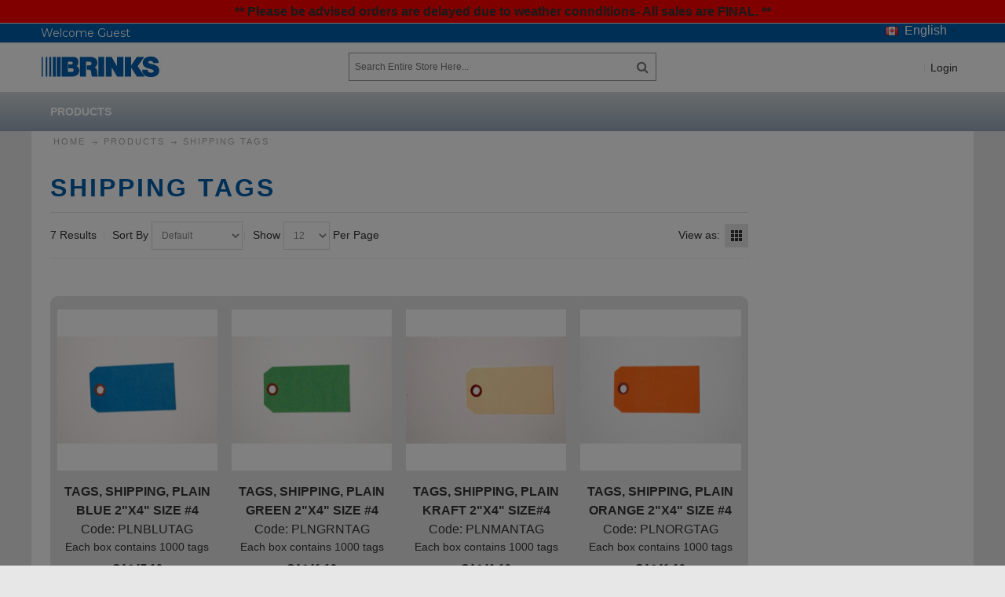

--- FILE ---
content_type: text/html; charset=UTF-8
request_url: https://store.brinks.ca/en/products/shipping-tags/
body_size: 15631
content:
<!DOCTYPE html>
<html style="" 
  lang="en" class="page-type-magento_layout" data-baseurl="https://store.brinks.ca/en/" data-theme-configurable="false" data-theme-design="commercebuild-purple">
<head>
    <meta http-equiv="Content-Type" content="text/html; charset=utf-8" />
        <title>Shipping Tags </title>
    <meta name="viewport" content="width=screen-width, initial-scale=1, maximum-scale=1" />
    <meta name="description" content="" />
    <meta name="keywords" content="" />
        <link rel="canonical" href="https://store.brinks.ca/en/products/shipping-tags/">
        <link rel="dns-prefetch" href="https://store.brinks.ca" />
    <link rel="dns-prefetch" href="//www.google-analytics.com" />
    <link rel="dns-prefetch" href="//themes.googleusercontent.com" />
    <link rel="dns-prefetch" href="//ajax.googleapis.com" />

    <link href="https://cdn.mysagestore.com/7d7a20586a3d1566674a3d3d6365675b/contents/global/favicon_%281%29.ico" rel="shortcut icon" type="image/x-icon" />
<link href="https://cdn.mysagestore.com/7d7a20586a3d1566674a3d3d6365675b/contents/global/favicon_%281%29.ico" rel="icon" type="image/x-icon" />


        <meta name="robots" content="INDEX,FOLLOW" />
    <meta property="og:title" content="Shipping Tags " />
    <meta property="og:url" content="https://store.brinks.ca/en/products/shipping-tags" />
    <meta property="og:type" content="website"/>
        <meta property="og:description" content="..." />
        
    <script type="text/javascript">
        var onepageEvents = {};
        var theme = "magento";
        var base_url = "https:\/\/store.brinks.ca\/",
        doller = "CA&#36;",
        mouse_over_image_zoom = 0,
        split_product = 0,
        auto_complete_city = false,
        auto_complete_metro = false,
        metro_zone_field = "0",
        metro_zone_value = "0",
        infortisTheme = { responsive: true, maxBreak: 1280 },
        optionalZipCountries = ["HK","IE","MO","PA"];
        FRACTIONAL_QUANTITY = '0';
        var XMSiteSettings = {
            'currency': 'CAD',
            'FbqEnabled': false,
            'AjaxPreloaderEnabled': false        };
            </script>

        <script type="text/javascript">
        //BoF GOOGLE ANALYTICS
        (function(i,s,o,g,r,a,m){i['GoogleAnalyticsObject']=r;i[r]=i[r]||function(){
        (i[r].q=i[r].q||[]).push(arguments)},i[r].l=1*new Date();a=s.createElement(o),
        m=s.getElementsByTagName(o)[0];a.async=1;a.src=g;m.parentNode.insertBefore(a,m)
        })(window,document,'script','//www.google-analytics.com/analytics.js','ga');

        ga('create', "", 'auto', {'allowLinker': true});
	    ga('require', 'ec');
		ga('require', 'linker');
		ga('linker:autoLink', ["https:\/\/store.brinks.ca\/"]);
		ga('set', 'forceSSL', true);
        //EoF Google Analytics

        
            </script>
        
            <!-- SOF: Bing Tracking -->
                <!-- EOF: Bing Tracking -->
        
    
    <link rel="stylesheet" type="text/css" href="//store.brinks.ca/dist/4.129.2-49d6a954-prod_us/skins/styles/inherit/main.bundle.optimize.css?4.129.2-49d6a954-prod_us"
         />
    <link rel="stylesheet" type="text/css" href="//store.brinks.ca/dist/4.129.2-49d6a954-prod_us/skins/styles/magento/commercebuild-purple.bundle.optimize.css?4.129.2-49d6a954-prod_us"
         />
    <link rel="stylesheet" type="text/css" href="//store.brinks.ca/dist/4.129.2-49d6a954-prod_us/scripts/legacy/requirejs/requirejs/bundles/ProductSearch/styles/Frontside/ProductSearchFrontside/search.css?4.129.2-49d6a954-prod_us"
         />

    <script
        type="text/javascript"
        src="//store.brinks.ca/assets/app/public/scripts/yarn/vendor/jquery/dist/jquery.min.js?4.129.2-49d6a954-prod_us"
            ></script>
    <p style="background-color:red;colorwhite; padding-top:3px; padding-bottom:3px;"><strong> ** Please be advised orders are delayed due to weather connditions- All sales are FINAL. **   </strong></p>

        
    <script>
        let baseThemeConfig = {"inherits":["magento"],"manifests":{"main":{"relative":{"css":["dist\/skins\/styles\/magento\/commercebuild-purple.bundle.optimize.css"],"js":[],"body_js":[]},"native":{"css":[],"body_js":["js\/script.js"]}},"simple":{"native":{"css":["style\/simple.css"]}}}}    </script>

    <style>/*temp fix for hover */.category-products-grid.hover-effect .item:hover { height:auto !important;}/* ==================== HEADER ==================== */.header-top-container { background-color:#005DAB;}nav.nav-container, ul#nav { background-color:#B6C0CA; background-image:linear-gradient(#D2D6D7, #97A9BD);}.nav-mobile .nav-item.level0>a:hover, .nav-regular .nav-item.level0:hover>a, .nav-regular .nav-item.level0:hover>a>span { background-color:#B6C0CA; color:#fff;}.dropdown-toggle *, .header span, .header span.cart-total { color:#005DAB;}.links>li>a,.links>li>a:hover { color:#333 !important; background-color:transparent;}.nav-regular li.level0>a>span { font-weight:bold; color:#fff;}.nav-item--home { display:none;}#mini-cart .hide-below-960 { display:block !important;}.mobnav-trigger, .mobnav-trigger.active, .mobnav-trigger:hover { background-color:transparent;}.mobnav-trigger > span { color:#fff;}#nav .nav-panel--dropdown a, #nav .nav-panel--dropdown a:hover { color:#005DAB; font-weight:bold;}.mobnav-trigger .trigger-icon .line { background-color:#fff;}.nav-item:not(.nav-item--parent) .opener { display:none;}.nav-mobile .nav-item--only-subcategories>.nav-panel--dropdown { background-color:rgba(255,255,255, 0.4) !important;}@media only screen and (max-width:767px) { .search-wrapper-centered .form-search { position:relative; width:80%; }}.nav-mobile .nav-item.level0>a:hover + .opener { color:#fff;}.nav-regular .nav-panel--dropdown, .nav-regular .caret { display:none !important;}#mini-cart .actions button.button span span { background-color:#BFD6EA !important; color:#333 !important; border:1px solid #333;}#mini-cart .actions button.button:hover span span { background-color:#005DAB !important; color:#fff !important; border:1px solid #005DAB;}#mini-cart .actions button.button > span { border:none;}.xm-grid-header > .container { max-width:none; width:100%; margin:0; padding:0;} /* ==================== CATEGORY PAGE ==================== *//* 215470305505256 */.category-products li.item { max-height:380px;}/* End 215470305505256 */ .category-products-grid .item, .products-list, .products-grid, .products-list .item { background-color:#e3e3e3; border-radius:10px;} .category-products-grid .item, .container1-wrapper, .container2-wrapper, .product-view .add-to-box, .product-view .product-type-data, .product-view .product-type-data .price-box, .products-list li.item { border:none;} h2.product-name > a, .price-box-bundle .full-product-price .price, .price-box .minimal-price .price, .price-box .regular-price .price, .item .price-box .price, .item .price-box .price span, .xm-owl-carousel .price-box .price, .xm-owl-carousel .price-box .price span { color:#333; font-weight:bold;} .actions.add-cart-wrapper button.button span span { border:1px solid #333;} .actions.add-cart-wrapper button.button:hover span span { border:1px solid #005DAB;} .toolbar { border-bottom:none;} .sidebar.in-sidebar, .sidebar.in-sidebar .block-title { font-weight:bold;} .block .block-title, .cart .crosssell h2, .cart .discount h2, .cart .shipping h2, .section-title, .accordion-style1 li a { border-color:#7F909E;} .accordion-style1 .opener, .accordion-style1 li a:hover { background-color:#91A0C2; color:#fff;} .products-subcat { background-color:#e3e3e3; border-radius:10px; padding:10px;} .products-subcat .module-sub-categories-title { width:100%; display:block; text-align:center; margin-top:10px;} .products-subcat .module-sub-categories > div { margin-left:0.25%; margin-right:0.25%; margin-bottom:1%; padding:0.75%; background-color:#005DAB; border-radius:10px;} .products-subcat .module-sub-categories a { color:#fff; font-weight:bold;} /* ==================== PRODUCT PAGE ==================== */ .xm-grid-product .button.btn-cart.add-cart-button span span, .product-type-data #stocklevel a.button span span { border:1px solid #333;} .product-type-data #stocklevel a.button span { background-color:#BFD6EA;} .product-type-data #stocklevel a.button:hover > span { border:1px solid #005DAB;} .product-type-data #stocklevel a.button:hover span { background-color:#005DAB !important;} /* ==================== GENERAL ==================== */ body { background-color:#E8E7E8;} body, .search-wrapper-centered .form-search .input-text, .custom-freeshipping-note a, .links>li>a, .nav-regular li.level0>a>span, #opc-login h3, #subscribe-form label, .accordion .heading, .block .block-title, .box-account .box-head h2, .caption .heading, .feature .heading, .footer .heading, .gen-tabs .tabs a, .main-font, .mobnav-trigger, .nav-mobile li.level0>a, .nav-mobile li.level1>a, .nav-mobile li.level2>a, .nav-regular .nav-submenu--mega>li>a, .nav-regular li.level0>a, .order-items .order-comments h2, .order-items h2.sub-title, .order-items h2.table-caption, .product-view .box-reviews dt .heading, .products-grid .product-name, .products-list .product-name, .section-title, h1, h2, h3, h3.product-name, h4, h5, .button, .button a, button, button a { font-family:Arial !important;} a, a:hover, .banner-h1 a, h1, h1.banner-h1 { color:#005DAB;} .product-view .btn-cart span, button.button span { background-color:#BFD6EA; color:#333;} button.button span span { border:1px solid #333;} button.button:hover span span { border:1px solid #005DAB;} .product-view .btn-cart:hover span, button.button:hover span { background-color:#005DAB !important;}.no-gutter .nested-container { width:100%; margin:0;} /* ==================== Header banner ==================== */.headermsg { text-align:center; color:#fff; font-size:14px; background-color:#fe0000; position:relative;} /* ==================== HOME PAGE ==================== */ .page-type-home, .page-type-home body { background-color:#005dab;} .page-type-home .main.container { background:transparent;} .page-type-home .public-home-content { background-image:url(https://cdn.mysagestore.com/7d7a20586a3d1566674a3d3d6365675b/contents/ckfinder/images/coinimage-blue11.png); background-position:center; background-repeat:no-repeat; color:#fff; font-weight:bold;} .page-type-home .public-home-content h1 { padding-left:60px; color:#fff; background-image:url(https://cdn.mysagestore.com/7d7a20586a3d1566674a3d3d6365675b/contents/ckfinder/images/cartlogo.png); background-repeat:no-repeat; font-size:54px; font-weight:bold; text-transform:none; letter-spacing:normal; background-position:left;} .page-type-home .public-home-buttons { background-color:#003D87; border:1px solid #fff; border-radius:5px; padding:40px 5px;} .page-type-home .public-home-buttons a.button { display:block; padding:4px 8px 3px 8px; background-color:#BDCCDD; border:1px solid #8592A6; color:#000; text-align:center; width:60%; margin:20px auto; font-weight:bold;} .popup-button { display:block; padding:4px 8px 3px 8px; background-color:#BDCCDD; border:1px solid #8592A6; color:#000; text-align:center; width:30%; margin:20px auto; font-weight:bold;} /* ==================== CHECKOUT ==================== */ .opc .active .step-title { background-color:#005DAB;} .opc .active .step-title h2 { color:#fff;} .opc .active .step-title:hover h2 { color:#333;} /* ==================== QUICKORDER ==================== */ .search-box .search-btn-quickorder .search_button { border:none;} .search-box .search-btn-quickorder .search-loading { border:none; background-color:transparent;} button.button.btn-inline.search-btn-quickorder:hover span { background-color:transparent !important;} .inline-search-results-quickorder .highlight { background-color:#005DAB;} /* ==================== FOOTER ==================== */.isPublic .footer-primary-bottom { height:0;} footer, .footer-top-container, .footer-primary-container { background-color:#E8E7E8;} html:not(.page-type-home) .footer-top-container { display:none;} html:not(.page-type-home) .footer-feature-column, html:not(.page-type-home) .public-footer-bottom { display:none;} .page-type-home .footer-top-container, .page-type-home .footer-top-container .footer-top { background-color:#002442;} .page-type-home .footer-top-container .feature .title { color:#fff; border-radius:5px 5px 0 0; text-align:center; border-color:#fff; border-style:solid; border-width:1px 1px 0 1px; padding:15px;} .page-type-home .footer-top-container .feature .title a { color:#fff;} .page-type-home .footer-top-container .feature img { border-radius:0 0 5px 5px; width:100%;} .page-type-home .footer-top-container .footer-products-link .title { background-color:#61A3D5;} .page-type-home .footer-top-container .footer-featured-items .title { background-color:#0077ba;} .page-type-home .footer-top-container .footer-special-offers .title { background-color:#ADAFB2;}.page-type-home .public-footer-bottom { background-color:#005dab; color:#fff;} html:not(.page-type-home) .footer-primary-container, html:not(.page-type-home) .footer-bottom { padding-top:0 !important;} .page-type-home .footer-primary-container, .page-type-home .footer-primary, .page-type-home .footer-primary.footer.container { background-color:#005dab;} .page-type-home .footer-primary p, .page-type-home .footer-primary a { color:#fff; font-size:11px; line-height:15px;} .page-type-home .footer-bottom-container { display:none;} .footer-bottom-container.section-container { background-color:transparent;} .footer-bottom-container.section-container .item.item-left { margin-right:0; margin-left:20px; float:right;} .footer-bottom-container.section-container p, .footer-bottom-container.section-container a { font-size:11px; color:#464646;} .footer-copyright { display:none;} .newpopup ul { list-style:disc inside; font-size:11pt;} /* ==================== ACCOUNT PAGE ==================== */ .my-account-consolidate-orders { display:none;} .my-account-back-orders { display:none;} .my-account-contact-us { display:none;} li.my-account-account_menu_consolidated_orders { display:none;} li.my-account-account_menu_back_orders { display:none } li.my-account-account_menu_pre_orders { display:none } li.my-account-account_menu_quotes { display:none } li.my-account-account_menu_purchase_orders { display:none } li.my-account-account_menu_credit_cards { display:none } li.my-account-account_menu_setting { display:none } li.my-account-account_menu_contact_us { display:none } /* ==================== CHECKOUT PAGE ==================== */ li#opc-login #one_page_checkout_type > h3 { text-indent:-9999px;} li#opc-login #one_page_checkout_type > h3::after { content:"Register to Checkout"; text-indent:0; display:block; float:left;} /*--CHANGE ALL LANG SWITCHER ICONS TO CAN FLAG--*/ span.label.dropdown-icon { background-image:url(/assets/images/flags/ca.png) !important;} .label.dropdown-icon.flag { background-image:url(/assets/images/flags/ca.png) !important;}/*========Always display product desc on category pages [215470305505256-Syed]=====*/.display-onhover { display:block !important; opacity:1 !important;}</style>
</head>
<body class="isPublic xm-cms-category magento_layout floating-header" 
data-product-search-ajax="https://store.brinks.ca/product-search/product-search-ajax/55" data-product-search-total-items="7" data-product-search-is-slide-load="0" data-product-search-is-related-items-enabled="0" data-product-search-variant-details-uri="https://store.brinks.ca/product-search/ajax-varaint-details" data-product-finder-label-all="All" data-product-finder-label-loading="Loading" data-product-finder-current-page="1" data-static-cdn-domain="store.brinks.ca" data-require-js-base-url="//store.brinks.ca/assets/app/public/scripts/requirejs" data-require-js-url-args="4.129.2-49d6a954-prod_us">





    <div id="root-wrapper">
        <div class="wrapper magento-content" id="top">
            <noscript>
                <div class="global-site-notice noscript">
                    <div class="notice-inner">
                        <p><strong>Javascript seems to be disabled in your browser.</strong><br>You must have JavaScript enabled in your browser to utilize the functionality of this website.</p>
                    </div>
                </div>
            </noscript>
            <div class="page">
                                <header class="header-container" id="header">
                    <div class="header-container2 container_12">
                        <div class="header-container3 grid_12">
                                                        <div class="header-top-container">

                                <div class="header-top header container clearer">
                                    <div class="grid-full">
                                                                                <div class="item item-left hide-below-960">
                                                                                            <p class="welcome-msg">Welcome Guest</p>
                                                                                    </div>

                                        <div class="item item-left">
                                                                                </div>
                                        <div class="block_header_top_right2 item item-right">
    <div class="dropdown lang-switcher item">
                <div class="dropdown-toggle cover">
            <div>
                <div class="label dropdown-icon flag" style="background-image:url('/assets/images/flags/us.png')">&nbsp;</div>
                <div class="value">English</div>
                <div class="caret">&nbsp;</div>
            </div>
        </div>
        <ul class="dropdown-menu init left-hand" >
                        <li class="current">
                <span class="label dropdown-icon" style="background-image:url('/assets/images/flags/us.png');">&nbsp;</span>
                <a href="https://store.brinks.ca/en/products/shipping-tags">English</a>
            </li>
                        <li class="">
                <span class="label dropdown-icon" style="background-image:url('/assets/images/flags/ca.png');">&nbsp;</span>
                <a href="https://store.brinks.ca/fr_CA/products/shipping-tags"> Fran&ccedil;ais Canadien  </a>
            </li>
                    </ul>
            </div>
</div>
                                    </div>
                                </div>
                            </div>
                            <div class="header-primary-container">
                                <div class="header-primary header container">
                                    <div class="grid-full">
                                        <div class="header-main v-grid-container">
                                                                                        <div class="logo-wrapper v-grid grid12-4">
                                                <a class="logo" href="https://store.brinks.ca/en/" title="">
                                                    <strong></strong>
                                                                                                            <img alt=""
                                                             src="//cdn.mysagestore.com//7d7a20586a3d1566674a3d3d6365675b/contents/global/brinks-logo.png">
                                                                                                    </a>
                                            </div>
                                                                                        <div class="search-wrapper-centered clearer v-grid grid12-4 search-wrapper search-wrapper-mobile">
                                                <form action="https://store.brinks.ca/product_search/" id="search_mini_form" class="search" method="get" accept-charset="utf-8">
                                                                                                <div class="form-search">
                                                    <label for="search">Search:</label> <input
                                                        autocomplete="off"
                                                        class="input-text"
                                                        id="search" maxlength="128" name="q"
                                                        type="text"
                                                        value=""
                                                        placeholder="Search Entire Store Here...">
                                                    <button class="button button-search" title="Search"
                                                            type="submit">
                                                        <span><span>Search</span></span></button>
                                                    <span id="inline-search-results"
                                                          class="hide-in-mobile-menu inline-search-results"></span>
                                                </div>
                                                </form>                                            </div>
                                            <div class="user-menu clearer v-grid grid12-4">
                                                                                                                                                        <div class="line-break-after"></div>
                                                                                                        <div class="top-links links-wrapper-separators-left">
                                                        <ul class="links">
                                                                                                                                                                                            <li><a href="https://store.brinks.ca/en/user/login/" rel="nofollow" class="link-login" title="Login">Login</a></li>
                                                                                                                    </ul>
                                                    </div>
                                                                                            </div>
                                        </div>
                                    </div>
                                </div>
                            </div>
                            <nav class="nav-container module-category-menu">
    <nav class="nav container clearer has-outline show-bg">
        <div class="mobnav-trigger-wrapper grid-full" style="display: none;">
            <a href="#" class="mobnav-trigger">
                <span class="trigger-icon">
                    <span class="line"></span>
                    <span class="line"></span>
                    <span class="line"></span>
                </span>
                <span>
                                    Menu                                </span>
            </a>
        </div>

        <ul  itemscope itemtype="http://www.schema.org/SiteNavigationElement" class="grid-full opt-fx-fade-inout opt-sb2 xm-mega-menu-categories xm-mega-menu" id="nav">

            <li class="nav-item nav-item--home level0 level-top ">
                <a  itemprop="url" href="https://store.brinks.ca/en/"
                   class="level-top feature feature-icon-hover">
                                            <span class="fa fa-home"></span>
                                    </a>
            </li>

            
                <li class="nav-item level0 level-top first nav-1  nav-item--parent parent classic nav-item--only-subcategories">

                    <a  itemprop="url" class="level-top"
                       href="https://store.brinks.ca/en/products/"
                       target="">
                                                <span  itemprop="name">Products</span>

                                                    <span class="caret">&nbsp;</span>
                                                                    </a>

                                        <span class="opener">&nbsp;</span>
                    
                    
<ul class="level1 nav-submenu nav-panel--dropdown nav-panel"><li class="nav-item nav-item--only-subcategories classic level1 nav-1-1"><a href="https://store.brinks.ca/en/products/coin-boxes/" target=""><span>Coin Boxes</span></a></li><li class="nav-item nav-item--only-subcategories classic level1 nav-1-2"><a href="https://store.brinks.ca/en/products/coin-rolling-supplies/" target=""><span>Coin Rolling Supplies</span></a></li><li class="nav-item nav-item--only-subcategories classic level1 nav-1-3"><a href="https://store.brinks.ca/en/products/kits/" target=""><span>Kits</span></a></li><li class="nav-item nav-item--only-subcategories classic level1 nav-1-4"><a href="https://store.brinks.ca/en/products/feature-products/" target=""><span>Feature products</span></a></li><li class="nav-item nav-item--only-subcategories classic level1 nav-1-5"><a href="https://store.brinks.ca/en/products/miscellaneous/" target=""><span>Miscellaneous</span></a></li><li class="nav-item nav-item--only-subcategories classic level1 nav-1-6"><a href="https://store.brinks.ca/en/products/nylon-currency-bags/" target=""><span>Nylon Currency Bags</span></a></li><li class="nav-item nav-item--only-subcategories classic level1 nav-1-7"><a href="https://store.brinks.ca/en/products/safe-deposit-envelopes/" target=""><span>Safe Deposit Envelopes</span></a></li><li class="nav-item nav-item--only-subcategories classic level1 nav-1-8"><a href="https://store.brinks.ca/en/products/security-seals/" target=""><span>Security Seals</span></a></li><li class="nav-item nav-item--only-subcategories classic level1 nav-1-9"><a href="https://store.brinks.ca/en/products/self-sealing-bags/" target=""><span>Self Sealing Bags</span></a></li><li class="nav-item nav-item--only-subcategories classic level1 nav-1-10"><a href="https://store.brinks.ca/en/products/shipping-tags/" target=""><span>Shipping Tags</span></a></li><li class="nav-item nav-item--only-subcategories classic level1 nav-1-11"><a href="https://store.brinks.ca/en/products/special-offers/" target=""><span>Special Offers</span></a></li></ul>
                </li>

                    </ul>

    </nav>
</nav>
                        </div>
                    </div>

                                    </header>
                                <div class="main-container col1-layout">





    <div class="main container show-bg container_12 bootstrap-styles " >

                <div id="messages_product_view" class="message-wrapper" style="display:none;">
            <ul class="messages">
                <li class=""><span></span></li>
            </ul>
        </div>

                    <div class="product-search-container grid-full display-mode-grid">
                                    
<div class="breadcrumbs grid-full">
    <ul  itemscope itemtype="https://schema.org/BreadcrumbList" id="breadcrumbs">
        <li  itemprop="itemListElement" itemscope itemtype="https://schema.org/ListItem" class="home">
            <a href="https://store.brinks.ca/"  itemprop="item"><span  itemprop="name">Home</span></a>
            <span class="breadcrumb-separator">/ </span>
            <meta  itemprop="position" content="1" />        </li>
        
                                                                        <li  itemprop="itemListElement" itemscope itemtype="https://schema.org/ListItem" class='last-child' >
                                                            <a href="/en/products/"  itemprop="item">
                        <span  itemprop="name">Products</span>
                    </a>
                                            <span class="breadcrumb-separator">/ </span>
                                        <meta  itemprop="position" content="2" />                </li>
                                            <li  itemprop="itemListElement" itemscope itemtype="https://schema.org/ListItem" class='last-child' >
                                                            <a href="/en/products/shipping-tags/"  itemprop="item">
                        <span  itemprop="name">Shipping Tags</span>
                    </a>
                                        <meta  itemprop="position" content="3" />                </li>
                        </ul>
</div>

                            
                                <div class="col-left grid12-3 grid-col2-sidebar sidebar-wrapper">

                                                                
                                        </div>

            <div class="col-main grid12-9 in-col2 has-sidebar grid-col2-main">
                                
<div class="page-title category-title">
                    <h1>Shipping Tags</h1>
    </div>

                                                                                                                            <div class="category-products">
                            <form action="https://store.brinks.ca/en/products/shipping-tags/" class='form-horizontal form-row-seperated' method="post" accept-charset="utf-8">
<input type="hidden" name="xmci_csrf_token" value="fbbb058b0f86c824e65c2bdbaf978609CdH3ZrU0gt4vVQ=="/>                            
<input type="hidden" name="action" value="ProductSearchCategoryForm" />
                            
<input type="hidden" name="q" value="" />
                                                        
<input type="hidden" name="current_page" value="1" />
                            
                                                            <div class="toolbar">

                                                                        <div class="sorter">
                                                                                <p class="amount amount-total">7 Results</p>

                                                                                    
<div class="sort-by">
    <label>Sort By</label>
    <select name="sort_by" data-links="{&quot;1&quot;:&quot;https:\/\/store.brinks.ca\/en\/products\/shipping-tags\/?per_page=12&amp;current_page=1&amp;sort_by=1&quot;,&quot;3&quot;:&quot;https:\/\/store.brinks.ca\/en\/products\/shipping-tags\/?per_page=12&amp;current_page=1&amp;sort_by=3&quot;,&quot;7&quot;:&quot;https:\/\/store.brinks.ca\/en\/products\/shipping-tags\/?per_page=12&amp;current_page=1&amp;sort_by=7&quot;,&quot;12&quot;:&quot;https:\/\/store.brinks.ca\/en\/products\/shipping-tags\/?per_page=12&amp;current_page=1&amp;sort_by=12&quot;,&quot;13&quot;:&quot;https:\/\/store.brinks.ca\/en\/products\/shipping-tags\/?per_page=12&amp;current_page=1&amp;sort_by=13&quot;}">
<option value="1" selected="selected">Default</option>
<option value="3">A-Z</option>
<option value="7">Z-A</option>
<option value="12">Item Code A-Z</option>
<option value="13">Item Code Z-A</option>
</select>
</div>

                                                                                
    <div class="limiter">
        <label>Show</label>
        <select name="per_page" data-links="{&quot;5&quot;:&quot;https:\/\/store.brinks.ca\/en\/products\/shipping-tags\/?per_page=5&amp;current_page=1&amp;sort_by=1&quot;,&quot;10&quot;:&quot;https:\/\/store.brinks.ca\/en\/products\/shipping-tags\/?per_page=10&amp;current_page=1&amp;sort_by=1&quot;,&quot;12&quot;:&quot;https:\/\/store.brinks.ca\/en\/products\/shipping-tags\/?per_page=12&amp;current_page=1&amp;sort_by=1&quot;,&quot;15&quot;:&quot;https:\/\/store.brinks.ca\/en\/products\/shipping-tags\/?per_page=15&amp;current_page=1&amp;sort_by=1&quot;,&quot;20&quot;:&quot;https:\/\/store.brinks.ca\/en\/products\/shipping-tags\/?per_page=20&amp;current_page=1&amp;sort_by=1&quot;,&quot;25&quot;:&quot;https:\/\/store.brinks.ca\/en\/products\/shipping-tags\/?per_page=25&amp;current_page=1&amp;sort_by=1&quot;,&quot;30&quot;:&quot;https:\/\/store.brinks.ca\/en\/products\/shipping-tags\/?per_page=30&amp;current_page=1&amp;sort_by=1&quot;,&quot;50&quot;:&quot;https:\/\/store.brinks.ca\/en\/products\/shipping-tags\/?per_page=50&amp;current_page=1&amp;sort_by=1&quot;,&quot;100&quot;:&quot;https:\/\/store.brinks.ca\/en\/products\/shipping-tags\/?per_page=100&amp;current_page=1&amp;sort_by=1&quot;}">
<option value="5">5</option>
<option value="10">10</option>
<option value="12" selected="selected">12</option>
<option value="15">15</option>
<option value="20">20</option>
<option value="25">25</option>
<option value="30">30</option>
<option value="50">50</option>
<option value="100">100</option>
</select>
        <span class="per-page"> Per Page</span>
    </div>

                                                                                        <div class="view-mode">
        <label style="float: left">View as:</label>
                                <div class="view-mode-option" style="float: left">
                                    <span class="grid active "
                          title="Grid">
                    </span>
                            </div>
            </div>
                                    </div>

                                                                            <div class="pager">
        <div class="pages gen-direction-arrows1">
            <div class="pagination">
                            </div>
        </div>
    </div>
                                </div>
                            </form>                                                                    
<ul  class="category-products-listing products-grid category-products-grid itemgrid itemgrid-adaptive itemgrid-4col single-line-name centered hover-effect equal-height ajax-handler" data-items-per-line="4" data-window-min-width="1280">
            <li class="item" data-itemno="PLNBLUTAG" data-virtual-itemno=""
                            data-category="" data-brand="">
                        
<div class=" module-category-product-listing__product-image-wrapper product-image-wrapper ">
    <a href="/en/products/shipping-tags/plnblutag-tags-shipping-plain-blue-2x4-size-4"
       title="TAGS, SHIPPING, PLAIN BLUE 2&quot;X4&quot; SIZE #4"
       class="product-image module-category-product-listing__product-image-link">
        
            <img class="module-category-product-listing__product-image" src="https://cdn.mysagestore.com/7d7a20586a3d1566674a3d3d6365675b/contents/PLNBLUTAG/thumbnail/middle_PLNBLUTAG.jpg" alt="TAGS, SHIPPING, PLAIN BLUE 2&quot;X4&quot; SIZE #4">
    
    
                
            </a>


    

<ul class="add-to-links clearer addto-links-icons addto-onimage visible-onhover">
                                    </ul>




    

</div>

                                    
<div class="product-description-wrapper">
    <div class="product-shop-inner">
                <h2 class="product-name">
            <a class="product-name-link" href="/en/products/shipping-tags/plnblutag-tags-shipping-plain-blue-2x4-size-4"
               title="TAGS, SHIPPING, PLAIN BLUE 2&quot;X4&quot; SIZE #4"
            >
                TAGS, SHIPPING, PLAIN BLUE 2"X4" SIZE #4            </a>
        </h2>
                    <span class="item-code"><span class="item-code-label">Code:</span> PLNBLUTAG</span>
                
                        <div class="display-onhover">
                                                                                                    <div class="desc std">
                    Each box contains 1000 tags                                    </div>
                                </div>
                </div>
</div>                                    <div class="product-cart-wrapper">
                                                                                <div class="item-qoh-box display-onhover">
    </div>
                
                                                
                                            <div class="price-box">
                                                    <span class="regular-price" id="product-pricePLNBLUTAG">
                    <span class="price">
                        <span class="product_pricetag">CA&#36;</span>47.10                                            </span>
                </span>
                
                
                            </div>
                                                            <form action="https://store.brinks.ca/en/products/shipping-tags" class="validation" method="post" accept-charset="utf-8">
<input type="hidden" name="xmci_csrf_token" value="fbbb058b0f86c824e65c2bdbaf978609CdH3ZrU0gt4vVQ=="/>        <div class="actions clearer add-cart-wrapper">
                    </div>
    </form>                            </div>
                    </li>
            <li class="item" data-itemno="PLNGRNTAG" data-virtual-itemno=""
                            data-category="" data-brand="">
                        
<div class=" module-category-product-listing__product-image-wrapper product-image-wrapper ">
    <a href="/en/products/shipping-tags/plngrntag-tags-shipping-plain-green-2x4-size-4"
       title="TAGS, SHIPPING, PLAIN GREEN 2&quot;X4&quot; SIZE #4"
       class="product-image module-category-product-listing__product-image-link">
        
            <img class="module-category-product-listing__product-image" src="https://cdn.mysagestore.com/7d7a20586a3d1566674a3d3d6365675b/contents/PLNGRNTAG/thumbnail/middle_PLNGRNTAG.jpg" alt="TAGS, SHIPPING, PLAIN GREEN 2&quot;X4&quot; SIZE #4">
    
    
                
            </a>


    

<ul class="add-to-links clearer addto-links-icons addto-onimage visible-onhover">
                                    </ul>




    

</div>

                                    
<div class="product-description-wrapper">
    <div class="product-shop-inner">
                <h2 class="product-name">
            <a class="product-name-link" href="/en/products/shipping-tags/plngrntag-tags-shipping-plain-green-2x4-size-4"
               title="TAGS, SHIPPING, PLAIN GREEN 2&quot;X4&quot; SIZE #4"
            >
                TAGS, SHIPPING, PLAIN GREEN 2"X4" SIZE #4            </a>
        </h2>
                    <span class="item-code"><span class="item-code-label">Code:</span> PLNGRNTAG</span>
                
                        <div class="display-onhover">
                                                                                                    <div class="desc std">
                    Each box contains 1000 tags                                    </div>
                                </div>
                </div>
</div>                                    <div class="product-cart-wrapper">
                                                                                <div class="item-qoh-box display-onhover">
    </div>
                
                                                
                                            <div class="price-box">
                                                    <span class="regular-price" id="product-pricePLNGRNTAG">
                    <span class="price">
                        <span class="product_pricetag">CA&#36;</span>41.10                                            </span>
                </span>
                
                
                            </div>
                                                            <form action="https://store.brinks.ca/en/products/shipping-tags" class="validation" method="post" accept-charset="utf-8">
<input type="hidden" name="xmci_csrf_token" value="fbbb058b0f86c824e65c2bdbaf978609CdH3ZrU0gt4vVQ=="/>        <div class="actions clearer add-cart-wrapper">
                    </div>
    </form>                            </div>
                    </li>
            <li class="item" data-itemno="PLNMANTAG" data-virtual-itemno=""
                            data-category="" data-brand="">
                        
<div class=" module-category-product-listing__product-image-wrapper product-image-wrapper ">
    <a href="/en/products/shipping-tags/plnmantag-tags-shipping-plain-kraft-2x4-size4"
       title="TAGS, SHIPPING, PLAIN KRAFT 2&quot;X4&quot; SIZE#4"
       class="product-image module-category-product-listing__product-image-link">
        
            <img class="module-category-product-listing__product-image" src="https://cdn.mysagestore.com/7d7a20586a3d1566674a3d3d6365675b/contents/PLNMANTAG/thumbnail/middle_PLNMANTAG.jpg" alt="TAGS, SHIPPING, PLAIN KRAFT 2&quot;X4&quot; SIZE#4">
    
    
                
            </a>


    

<ul class="add-to-links clearer addto-links-icons addto-onimage visible-onhover">
                                    </ul>




    

</div>

                                    
<div class="product-description-wrapper">
    <div class="product-shop-inner">
                <h2 class="product-name">
            <a class="product-name-link" href="/en/products/shipping-tags/plnmantag-tags-shipping-plain-kraft-2x4-size4"
               title="TAGS, SHIPPING, PLAIN KRAFT 2&quot;X4&quot; SIZE#4"
            >
                TAGS, SHIPPING, PLAIN KRAFT 2"X4" SIZE#4            </a>
        </h2>
                    <span class="item-code"><span class="item-code-label">Code:</span> PLNMANTAG</span>
                
                        <div class="display-onhover">
                                                                                                    <div class="desc std">
                    Each box contains 1000 tags                                    </div>
                                </div>
                </div>
</div>                                    <div class="product-cart-wrapper">
                                                                                <div class="item-qoh-box display-onhover">
    </div>
                
                                                
                                            <div class="price-box">
                                                    <span class="regular-price" id="product-pricePLNMANTAG">
                    <span class="price">
                        <span class="product_pricetag">CA&#36;</span>41.10                                            </span>
                </span>
                
                
                            </div>
                                                            <form action="https://store.brinks.ca/en/products/shipping-tags" class="validation" method="post" accept-charset="utf-8">
<input type="hidden" name="xmci_csrf_token" value="fbbb058b0f86c824e65c2bdbaf978609CdH3ZrU0gt4vVQ=="/>        <div class="actions clearer add-cart-wrapper">
                    </div>
    </form>                            </div>
                    </li>
            <li class="item" data-itemno="PLNORGTAG" data-virtual-itemno=""
                            data-category="" data-brand="">
                        
<div class=" module-category-product-listing__product-image-wrapper product-image-wrapper ">
    <a href="/en/products/shipping-tags/plnorgtag-tags-shipping-plain-orange-2x4-size-4"
       title="TAGS, SHIPPING, PLAIN ORANGE 2&quot;X4&quot; SIZE #4"
       class="product-image module-category-product-listing__product-image-link">
        
            <img class="module-category-product-listing__product-image" src="https://cdn.mysagestore.com/7d7a20586a3d1566674a3d3d6365675b/contents/PLNORGTAG/thumbnail/middle_PLNORGTAG.jpg" alt="TAGS, SHIPPING, PLAIN ORANGE 2&quot;X4&quot; SIZE #4">
    
    
                
            </a>


    

<ul class="add-to-links clearer addto-links-icons addto-onimage visible-onhover">
                                    </ul>




    

</div>

                                    
<div class="product-description-wrapper">
    <div class="product-shop-inner">
                <h2 class="product-name">
            <a class="product-name-link" href="/en/products/shipping-tags/plnorgtag-tags-shipping-plain-orange-2x4-size-4"
               title="TAGS, SHIPPING, PLAIN ORANGE 2&quot;X4&quot; SIZE #4"
            >
                TAGS, SHIPPING, PLAIN ORANGE 2"X4" SIZE #4            </a>
        </h2>
                    <span class="item-code"><span class="item-code-label">Code:</span> PLNORGTAG</span>
                
                        <div class="display-onhover">
                                                                                                    <div class="desc std">
                    Each box contains 1000 tags                                    </div>
                                </div>
                </div>
</div>                                    <div class="product-cart-wrapper">
                                                                                <div class="item-qoh-box display-onhover">
    </div>
                
                                                
                                            <div class="price-box">
                                                    <span class="regular-price" id="product-pricePLNORGTAG">
                    <span class="price">
                        <span class="product_pricetag">CA&#36;</span>41.10                                            </span>
                </span>
                
                
                            </div>
                                                            <form action="https://store.brinks.ca/en/products/shipping-tags" class="validation" method="post" accept-charset="utf-8">
<input type="hidden" name="xmci_csrf_token" value="fbbb058b0f86c824e65c2bdbaf978609CdH3ZrU0gt4vVQ=="/>        <div class="actions clearer add-cart-wrapper">
                    </div>
    </form>                            </div>
                    </li>
            <li class="item" data-itemno="PLNREDTAG" data-virtual-itemno=""
                            data-category="" data-brand="">
                        
<div class=" module-category-product-listing__product-image-wrapper product-image-wrapper ">
    <a href="/en/products/shipping-tags/plnredtag-tags-shipping-plain-red-2x4-size-4"
       title="TAGS, SHIPPING, PLAIN RED 2&quot;X4&quot; SIZE #4"
       class="product-image module-category-product-listing__product-image-link">
        
                        <img src="/assets/images/defaults/ajax-loader.gif" data-src="https://cdn.mysagestore.com/7d7a20586a3d1566674a3d3d6365675b/contents/PLNREDTAG/thumbnail/middle_PLNREDTAG.jpg"
                 alt="TAGS, SHIPPING, PLAIN RED 2&quot;X4&quot; SIZE #4"
                 class="module-category-product-listing__product-image lazy">

        

    
    
                
            </a>


    

<ul class="add-to-links clearer addto-links-icons addto-onimage visible-onhover">
                                    </ul>




    

</div>

                                    
<div class="product-description-wrapper">
    <div class="product-shop-inner">
                <h2 class="product-name">
            <a class="product-name-link" href="/en/products/shipping-tags/plnredtag-tags-shipping-plain-red-2x4-size-4"
               title="TAGS, SHIPPING, PLAIN RED 2&quot;X4&quot; SIZE #4"
            >
                TAGS, SHIPPING, PLAIN RED 2"X4" SIZE #4            </a>
        </h2>
                    <span class="item-code"><span class="item-code-label">Code:</span> PLNREDTAG</span>
                
                        <div class="display-onhover">
                                                                                                    <div class="desc std">
                    Each box contains 1000 tags                                    </div>
                                </div>
                </div>
</div>                                    <div class="product-cart-wrapper">
                                                                                <div class="item-qoh-box display-onhover">
    </div>
                
                                                
                                            <div class="price-box">
                                                    <span class="regular-price" id="product-pricePLNREDTAG">
                    <span class="price">
                        <span class="product_pricetag">CA&#36;</span>41.10                                            </span>
                </span>
                
                
                            </div>
                                                            <form action="https://store.brinks.ca/en/products/shipping-tags" class="validation" method="post" accept-charset="utf-8">
<input type="hidden" name="xmci_csrf_token" value="fbbb058b0f86c824e65c2bdbaf978609CdH3ZrU0gt4vVQ=="/>        <div class="actions clearer add-cart-wrapper">
                    </div>
    </form>                            </div>
                    </li>
            <li class="item" data-itemno="PLNWHTTAG" data-virtual-itemno=""
                            data-category="" data-brand="">
                        
<div class=" module-category-product-listing__product-image-wrapper product-image-wrapper ">
    <a href="/en/products/shipping-tags/plnwhttag-tags-shipping-plain-white-2x4-size-4"
       title="TAGS, SHIPPING, PLAIN WHITE 2&quot;X4&quot; SIZE #4"
       class="product-image module-category-product-listing__product-image-link">
        
                        <img src="/assets/images/defaults/ajax-loader.gif" data-src="https://cdn.mysagestore.com/7d7a20586a3d1566674a3d3d6365675b/contents/PLNWHTTAG/thumbnail/middle_PLNWHTTAG.jpg"
                 alt="TAGS, SHIPPING, PLAIN WHITE 2&quot;X4&quot; SIZE #4"
                 class="module-category-product-listing__product-image lazy">

        

    
    
                
            </a>


    

<ul class="add-to-links clearer addto-links-icons addto-onimage visible-onhover">
                                    </ul>




    

</div>

                                    
<div class="product-description-wrapper">
    <div class="product-shop-inner">
                <h2 class="product-name">
            <a class="product-name-link" href="/en/products/shipping-tags/plnwhttag-tags-shipping-plain-white-2x4-size-4"
               title="TAGS, SHIPPING, PLAIN WHITE 2&quot;X4&quot; SIZE #4"
            >
                TAGS, SHIPPING, PLAIN WHITE 2"X4" SIZE #4            </a>
        </h2>
                    <span class="item-code"><span class="item-code-label">Code:</span> PLNWHTTAG</span>
                
                        <div class="display-onhover">
                                                                                                    <div class="desc std">
                    Each box contains 1000 tags                                    </div>
                                </div>
                </div>
</div>                                    <div class="product-cart-wrapper">
                                                                                <div class="item-qoh-box display-onhover">
    </div>
                
                                                
                                            <div class="price-box">
                                                    <span class="regular-price" id="product-pricePLNWHTTAG">
                    <span class="price">
                        <span class="product_pricetag">CA&#36;</span>47.10                                            </span>
                </span>
                
                
                            </div>
                                                            <form action="https://store.brinks.ca/en/products/shipping-tags" class="validation" method="post" accept-charset="utf-8">
<input type="hidden" name="xmci_csrf_token" value="fbbb058b0f86c824e65c2bdbaf978609CdH3ZrU0gt4vVQ=="/>        <div class="actions clearer add-cart-wrapper">
                    </div>
    </form>                            </div>
                    </li>
            <li class="item" data-itemno="PLNYELTAG" data-virtual-itemno=""
                            data-category="" data-brand="">
                        
<div class=" module-category-product-listing__product-image-wrapper product-image-wrapper ">
    <a href="/en/products/shipping-tags/plnyeltag-tags-shipping-plain-yellow-2x4-size-4"
       title="TAGS, SHIPPING, PLAIN YELLOW 2&quot;X4&quot; SIZE #4"
       class="product-image module-category-product-listing__product-image-link">
        
                        <img src="/assets/images/defaults/ajax-loader.gif" data-src="https://cdn.mysagestore.com/7d7a20586a3d1566674a3d3d6365675b/contents/PLNYELTAG/thumbnail/middle_PLNYELTAG.jpg"
                 alt="TAGS, SHIPPING, PLAIN YELLOW 2&quot;X4&quot; SIZE #4"
                 class="module-category-product-listing__product-image lazy">

        

    
    
                
            </a>


    

<ul class="add-to-links clearer addto-links-icons addto-onimage visible-onhover">
                                    </ul>




    

</div>

                                    
<div class="product-description-wrapper">
    <div class="product-shop-inner">
                <h2 class="product-name">
            <a class="product-name-link" href="/en/products/shipping-tags/plnyeltag-tags-shipping-plain-yellow-2x4-size-4"
               title="TAGS, SHIPPING, PLAIN YELLOW 2&quot;X4&quot; SIZE #4"
            >
                TAGS, SHIPPING, PLAIN YELLOW 2"X4" SIZE #4            </a>
        </h2>
                    <span class="item-code"><span class="item-code-label">Code:</span> PLNYELTAG</span>
                
                        <div class="display-onhover">
                                                                                                    <div class="desc std">
                    Each box contains 1000 tags                                    </div>
                                </div>
                </div>
</div>                                    <div class="product-cart-wrapper">
                                                                                <div class="item-qoh-box display-onhover">
    </div>
                
                                                
                                            <div class="price-box">
                                                    <span class="regular-price" id="product-pricePLNYELTAG">
                    <span class="price">
                        <span class="product_pricetag">CA&#36;</span>47.10                                            </span>
                </span>
                
                
                            </div>
                                                            <form action="https://store.brinks.ca/en/products/shipping-tags" class="validation" method="post" accept-charset="utf-8">
<input type="hidden" name="xmci_csrf_token" value="fbbb058b0f86c824e65c2bdbaf978609CdH3ZrU0gt4vVQ=="/>        <div class="actions clearer add-cart-wrapper">
                    </div>
    </form>                            </div>
                    </li>
    </ul>

                                                                    <div class="ajaxLoadImg ajax-loading-blocker no-display">
                                        <img src="/assets/images/defaults/ajax-loader.gif" />
                                    </div>


                                                                    <div class="toolbar-bottom">
                                        <div class="toolbar">
                                                <div class="pager">
        <div class="pages gen-direction-arrows1">
            <div class="pagination">
                            </div>
        </div>
    </div>
                                        </div>
                                    </div>
                            </div>
                                                </div>

                        </div> 
    </div>
</div>

<footer id="footer" class="footer-container">
    
        <div class="footer-container2 " >
                                                <div class="footer-top-container section-container grid-full grid12-12 no-gutter" style="">
                                                <div class="footer-top footer container show-bg "
                    >
                    <div class="footer-feature-column">

                        <div class="section clearer"
                             style="">
                                                            <div id="column-259"
                                     class="
                                grid12-2                                default                                                                ">

                                    
                                        
                                        
                                            <div
                                                class="item-default">
                                                                                            </div>
                                            
                                </div>
                                                            <div id="column-260"
                                     class="
                                grid12-3                                default                                footer-products-link feature-column                                ">

                                    
                                        
                                        
                                            <div
                                                class="item-default">
                                                <div class="feature">
<div class="title"><a href="/products">Products</a></div>
<a href="/products"><img alt="" src="https://cdn.mysagestore.com/7d7a20586a3d1566674a3d3d6365675b/contents/ckfinder/images/specialoffer.png" /> </a></div>                                            </div>
                                            
                                </div>
                                                            <div id="column-261"
                                     class="
                                grid12-3                                default                                footer-featured-items feature-column                                ">

                                    
                                        
                                        
                                            <div
                                                class="item-default">
                                                <div class="feature">
<div class="title"><a href="https://brinks.mysagestore.com/products/feature-products/">Featured Items</a></div>
<a href="https://brinks.mysagestore.com/products/feature-products/"><img alt="" src="https://cdn.mysagestore.com/7d7a20586a3d1566674a3d3d6365675b/contents/ckfinder/images/cat_0173.jpg" /></a></div>                                            </div>
                                            
                                </div>
                                                            <div id="column-262"
                                     class="
                                grid12-3                                default                                footer-featured-items feature-column                                ">

                                    
                                        
                                        
                                            <div
                                                class="item-default">
                                                <div class="feature">
<div class="title"><a href="/special-offers">Special Offers</a></div>
<p><a href="/special-offers"><img alt="" src="https://cdn.mysagestore.com/7d7a20586a3d1566674a3d3d6365675b/contents/ckfinder/images/offers.jpg" /> </a></p>                                            </div>
                                            
                                </div>
                                                            <div id="column-263"
                                     class="
                                grid12-1                                default                                                                ">

                                    
                                        
                                        
                                            <div
                                                class="item-default">
                                                                                            </div>
                                            
                                </div>
                                                    </div>
                    </div>
                </div>
                                    </div>
                
                                                                <div class="footer-primary-container section-container grid-full grid12-12 no-gutter" style="background-repeat: unset; background-attachment: unset; background-position: unset; background-blend-mode: normal; background-clip: unset; background-origin: unset;">
                                                <div class="footer-primary footer container show-bg "
                    >
                    <div class="public-footer-bottom">

                        <div class="section clearer"
                             style="margin:0 auto">
                                                            <div id="column-264"
                                     class="
                                grid12-8                                default                                                                ">

                                    
                                        
                                        
                                            <div
                                                class="item-default">
                                                <p style="text-align: left;"><span style="color:#FFFFFF;"><span style="font-family: &quot;Times New Roman&quot;; font-size: medium;">Recommended browsers: Internet Explorer 9 or above, Google Chrome 28.0 or above , Firefox 22.0 or above.&nbsp;</span><br style="color: rgb(0, 0, 0); font-family: &quot;Times New Roman&quot;; font-size: medium;" />
<span style="font-family: &quot;Times New Roman&quot;; font-size: medium;">If you experience any issues, please contact a Brink&rsquo;s Client Services Representative at&nbsp;</span><span data-olk-copy-source="MessageBody" style="font-family: &quot;Times New Roman&quot;; font-size: medium;">1-800-570-2867</span><span style="font-family: &quot;Times New Roman&quot;; font-size: medium;">.</span><br style="color: rgb(0, 0, 0); font-family: &quot;Times New Roman&quot;; font-size: medium;" />
<span style="font-family: &quot;Times New Roman&quot;; font-size: medium;">Support is available Monday to Friday 9 am to 5 pm EST.</span></span></p>                                            </div>
                                            
                                </div>
                                                            <div id="column-265"
                                     class="
                                grid12-4                                default                                                                ">

                                    
                                        
                                        
                                            <div
                                                class="item-default">
                                                <p style="text-align: right;"><a href="http://www.brinks.ca" target="_blank">Brink&#39;s Canada</a>&nbsp;|&nbsp;<a href="http://www.brinks.ca/terms/terms.php" target="_blank">Terms</a> | <a href="http://www.brinks.ca/terms/privacy.php" target="_blank">Privacy</a></p>                                            </div>
                                            
                                </div>
                                                    </div>
                    </div>
                </div>
                                    </div>
                
                                                                            <div class="footer-primary-bottom footer container show-bg grid-full grid12-12 no-gutter"
                    style="">
                    <div class="newpopup">

                        <div class="footer-primary-bottom-spacing clearer"
                             style="float:left; ">
                                                            <div id="column-287"
                                     class="
                                                                default                                                                ">

                                    
                                        
                                        
                                            <div
                                                class="item-default">
                                                <div class="modal popup-module-modal fade"
     id="abc" pid="1" tabindex="-1" role="dialog"
     aria-hidden="true" >
    <div class="modal-dialog popup-module-modal-dialog ">
        <div class="modal-content">
                            <div class="modal-header">
                    <button type="button" class="close" data-dismiss="modal"><i class="fa fa-times"></i></button>
                                            <h4 class="modal-title"><center><span style="color: rgb(192, 0, 0) ;">NEW BRINK’S STORE</span></center></h4>
                                    </div>
                        <div class="modal-body">
                                <h2><span style="font-size: 11pt; font-family: Arial, sans-serif; color: rgb(51, 51, 51);">We are pleased to announce the launch of our brand new online Brink&rsquo;s Store available via the web, and mobile applications.</span></h2>

<p><span style="font-size: 11pt; font-family: Arial, sans-serif; color: rgb(192, 0, 0);">To access the new Website, It is MANDATORY to RESET your PASSWORD as of May 22, 2020</span></p>

<p><span style="font-size: 11pt; font-family: Arial, sans-serif; color: rgb(51, 51, 51);">If you have not yet reset your password, please click the button below:</span></p>

<p style="text-align: center;"><a class="popup-button" href="/user/reset">CHANGE PASSWORD</a></p>

<p><span style="font-size: 11pt; font-family: Arial, sans-serif; color: rgb(51, 51, 51);">If you have already reset your password as of May 22, 2020,&nbsp; click the button below:</span></p>

<p style="text-align: center;"><a class="popup-button" href="/user/login">LOGIN</a></p>

<p><span style="font-size: 11pt; font-family: Arial, sans-serif; color: rgb(51, 51, 51); font-weight: normal;">If you experience any issues, please contact a&nbsp;<strong>Brink&rsquo;s Client Services Representative at </strong><span class="s1" style="font-kerning: none;"><b>1-800-570-2867</b></span><strong>.</strong>&nbsp;Support is available Monday to Friday 9 am EST to 5 pm EST. or you can email at store@brinksinc.com</span></p>

<p style="color: rgb(192, 0, 0); font-family: Roboto, RobotoDraft, Helvetica, Arial, sans-serif; font-size: small; text-align: center;"><b>==============================<wbr />===========</b></p>

<p style="color: rgb(192, 0, 0); font-family: Roboto, RobotoDraft, Helvetica, Arial, sans-serif; font-size: small; text-align: center;">&nbsp;</p>

<h2 style="text-align: center;"><span style="color: rgb(192, 0, 0) ;">NOUVELLE BOUTIQUE BRINK&rsquo;S CANADA</span></h2>

<p><span style="font-size: 11pt; font-family: Arial, sans-serif;">Nous sommes heureux d&rsquo;annoncer le lancement de notre nouvelle boutique en ligne &quot;Le Magasin Brink&#39;s&quot;, disponible via le web et les applications mobiles.</span></p>

<p><span style="font-size: 11pt; font-family: Arial, sans-serif; color: rgb(192, 0, 0);">Pour acc&eacute;der au nouveau site Web, il est OBLIGATOIRE de R&Eacute;INITIALISER votre MOT DE PASSE &agrave; compter du 22 Mai 2020</span></p>

<p><span style="font-size: 11pt; font-family: Arial, sans-serif;">Si vous n&rsquo;avez pas encore r&eacute;initialis&eacute; votre mot de passe, cliquer sur le bouton ci-dessous:</span></p>

<p style="text-align: center;"><a class="popup-button" href="/user/reset">CHANGER LE MOT DE PASSE</a></p>

<p><span style="font-size: 11pt; font-family: Arial, sans-serif; color: rgb(34, 34, 34);">Si vous avez d&eacute;j&agrave; r&eacute;initialis&eacute; votre mot de passe au 22 Mai 2020, cliquez sur le bouton ci-dessous:</span></p>

<p style="text-align: center;"><a class="popup-button" href="/user/login">CONNEXION</a></p>

<p><span style="font-size: 11pt; font-family: Arial, sans-serif;color: rgb(34, 34, 34);">Si vous rencontrez des probl&egrave;mes, veuillez communiquer avec <strong>un repr&eacute;sentant du service &agrave; la client&egrave;le Brink&rsquo;s au </strong><span class="s1" style="font-kerning: none;"><b>1-800-570-2867</b></span><strong>.</strong> Le service client est disponible du lundi au vendredi de 9h00 &agrave; 17h00 HNE.<span class="ui-provider a b c d e f g h i j k l m n o p q r s t u v w x y z ab ac ae af ag ah ai aj ak" dir="ltr">Ou vous pouvez nous contacter au couriel suivant: store@brinksinc.com</span></span></p>
            </div>
        </div>
    </div>
</div>

<script type='text/javascript'>
    $(function () {
        require(['jquery', 'xmCommon', 'cookie', 'bootstrapJs'], function($, xmCommon) {

            var submittedHasErrors = false;
            var displayFrequency = 1;
            var isIgnoreCookie = 0;
            // get value from cookie
            var mcsubscribe = parseInt($.cookie('abc'));
            if ((typeof mcsubscribe !== 'number') || isNaN(mcsubscribe)) {
                mcsubscribe = 0;
            }

            if (displayFrequency > 0 && !submittedHasErrors) {
                // store the value into cookie and will expire after 1 day
                $.cookie('abc', (mcsubscribe + 1), {expires: 1});
            }
            if (displayFrequency == 0 || isIgnoreCookie || mcsubscribe < displayFrequency || submittedHasErrors) {
                // display the popup after given delay seconds
                                $("#abc").modal('show');
                $("#abc").attr('aria-hidden', false);
                $("#abc").addClass('in');
                $("#abc").css('display', 'block');

                                            }
            $("#xm-popup-address").on("click", function(){
                $("#xm-popup-address").attr("disabled", true);
                sweetAlert({
                    backdrop:true,
                    closeOnClickOutside: false,
                    title: '',
                    text: 'Updating',
                    icon: '/assets/images/share/highslide/loader.white.gif',
                    buttons: false
                });
                $(".user_location_button").on("click", function(event){
                    var currentButton = event.target;
                    $(currentButton).parents("tr").find("[type=radio]").first().click();
                });
                //check if address has been changed if not then do not send request
                if ($("input[name='user_location']:checked").length >0) {
                    var currentLink = ($("input[name='user_location']:checked").data("link"));
                    $.when(
                        $.get(currentLink),
                        $.ajax({
                            type: 'POST',
                            url: '/ajax/setWarehouseRestriction/',
                            data: {
                                "warehouseType": $(".warehouses-selector input[type='radio']:checked").val()
                            },
                        })
                    ).done(function() {
                        xmCommon.processPopupChange(sweetAlert, "abc");
                    });
                } else {
                    $.when(
                        $.ajax({
                            type: 'POST',
                            url: '/ajax/setWarehouseRestriction/',
                            data: {
                                "warehouseType": $(".warehouses-selector input[type='radio']:checked").val()
                            },
                        })
                    ).done(function() {
                        xmCommon.processPopupChange(sweetAlert, "abc");
                    });
                }
            });

          $("#abc .multi-location-button").on("click", function () {
            var location = $("#abc .multi-location-selection").val();
            $("#abc .multi-location-selection").attr("disabled", true);
            $("#abc .multi-location-button").attr("disabled", true);
            sweetAlert({
              backdrop: true,
              closeOnClickOutside: false,
              title: '',
              text: 'Updating',
              icon: '/assets/images/share/highslide/loader.white.gif',
              buttons: false
            });
            $.when(
                $.ajax({
                  type: 'POST',
                  url: '/ajax/setDefaultLocation/',
                  data: {
                    "defaultLocation": location
                  },
                })
            ).done(function (response) {
              xmCommon.processPopupChange(sweetAlert, "abc");
              $(".module-multi-location span").html(response.defaultLocationDescription);
              $(".multi-location-button").attr("disabled", false);
              $(".multi-location-selection").attr("disabled", false);
              $(".multi-location-selection").val(response.defaultLocation);
              $('#module-multi-location-modal').modal('hide');
            });
          });
        });
    });
</script>
                                            </div>
                                            
                                </div>
                                                    </div>
                    </div>
                </div>
                
                            

            <!-- bootstrap 3.0.2 popup modal -->
            
            <div class="footer-bottom-container section-container">
                <div class="footer-bottom footer container">
                    <div class="grid-full">
                        <div class="section clearer">
                            <div class="item item-left">
                                <p class="footer-copyright">© 2022 Brinks Canada Ltd. All Rights Reserved.</p>
                            </div>
                        </div><!-- end: footer-bottom section -->
                    </div><!-- end: grid-full -->
                </div><!-- end: footer-bottom -->
            </div>
        </div>
    </footer> <!-- close div root wrapper on header.php -->
</div>
</div>
</div>
<a href="#top" id="scroll-to-top" class="fa fa-angle-up" name="scroll-to-top">To top</a>
    <link rel="stylesheet" type="text/css" href="//store.brinks.ca/dist/4.129.2-49d6a954-prod_us/skins/styles/inherit/deferred.bundle.optimize.css?4.129.2-49d6a954-prod_us"
         />
    <link rel="stylesheet" type="text/css" href="//store.brinks.ca/dist/4.129.2-49d6a954-prod_us/skins/styles/vendors/vendors.bundle.optimize.css?4.129.2-49d6a954-prod_us"
         />
    <script
        type="text/javascript"
        src="//store.brinks.ca/dist/4.129.2-49d6a954-prod_us/scripts/legacy/requirejs/vendor/requirejs/require.js?4.129.2-49d6a954-prod_us"
            ></script>
    <script
        type="text/javascript"
        src="//store.brinks.ca/dist/4.129.2-49d6a954-prod_us/scripts/legacy/requirejs/requirejsConfig.js?4.129.2-49d6a954-prod_us"
            ></script>
    <script
        type="text/javascript"
        src="//store.brinks.ca/skins/magento/commercebuild-purple/js/script.js?4.129.2-49d6a954-prod_us"
            ></script>
    <script
        type="text/javascript"
        src="//store.brinks.ca/dist/4.129.2-49d6a954-prod_us/scripts/legacy/requirejs/requirejs/bundles/ProductSearch/scripts/Frontside/ProductSearchFrontside/search.js?4.129.2-49d6a954-prod_us"
            ></script>
    <script
        type="text/javascript"
        src="//store.brinks.ca/dist/4.129.2-49d6a954-prod_us/scripts/legacy/static/inherit/main-lib.bundle.js?4.129.2-49d6a954-prod_us"
            ></script>
<script type="text/javascript">
    var $buoop = {vs: {i: 10, f: -4, o: -4, s: -4, c: -4}, c: 4};

    function $buo_f() {
        var e = document.createElement('script');
        e.src = '/assets/app/public/scripts/vendor/browser-update/browser-update.min.js';
        document.body.appendChild(e);
    };
    try {
        document.addEventListener('DOMContentLoaded', $buo_f, false);
    } catch (e) {
        window.attachEvent('onload', $buo_f);
    }
</script>
<script src="/assets/app/public/scripts/vendor/aes.js"></script>
<script type="text/javascript">
    ga('send', 'pageview');</script>

<!-- BOF - Footer Tracking Codes-->
<!-- EOF - Footer Tracking Codes-->
<script>
  
if (location.pathname.includes('checkout')) {

    const checkoutMutationObserver = new MutationObserver(mutations => mutations.forEach(mutation => {
      if (!$('#searchShipTo-list-item').length) {
        $('#'+mutation.target.id+' .form-list').prepend('<li class="wide" id="searchShipTo-list-item"><label for="search_ship_to" class="search_ship_to_label">Search for Ship To Address</label><div class="input-box"><input type="text" title="Search for Ship To Address" value="" name="search_ship_to" id="search_ship_to_address" class="input-text"></div></li>');
      }
      $('#address-select-shipping').html(function() { return $(this).html().toUpperCase()});
        // Get the input box
    const textInput = document.getElementById('search_ship_to_address');

    // Init a timeout variable to be used below
    let timeout = null;

    // Listen for keystroke events
    textInput.onkeyup = function (e) {
        // Clear the timeout if it has already been set.
        // This will prevent the previous task from executing
        // if it has been less than <MILLISECONDS>
        clearTimeout(timeout);

        // Make a new timeout set to go off in 800ms

        timeout = setTimeout(function () {
            const shipToSearchVal = e.target.value.toUpperCase();

            $('#address-select-shipping option:contains('+shipToSearchVal+')').show();
            $('#address-select-shipping').val($('#address-select-shipping option:contains('+shipToSearchVal+'):eq(0)').val());
            $('#address-select-shipping option:not(:contains('+shipToSearchVal+'))').hide();

        }, 200);
    }
    }));

    checkoutMutationObserver.observe(document.getElementById('opc-shipping'), {attributes:true});

}
  else {
    let shouldDisableQuoteButton = false;
    
    // function for checking whether to enable the quote checkout button
    function enableQuoteButton(commentElement) {
      
        // if current comment element is not a COMBO or TOTE, or has no Quote Ref
    	if (!shouldDisableQuoteButton && !($('#' + commentElement.attr('id') + ':contains("COMBO"):not(:contains("NONCOMBO"))').length || $('#' + commentElement.attr('id')).parentsUntil('.item-row', 'td').nextUntil('td.col-delete', 'td.price + td').text().trim().length)) {
        $('button#quotebtn').css({ 'pointer-events': 'auto', 'opacity': '1'});
      }
      else {
        shouldDisableQuoteButton = true;
        // disable quote button
        $('button#quotebtn').removeAttr('style');
      }
      
      console.log(shouldDisableQuoteButton);
    }
        
    $('span[id^="comment"].comment-container').each(function(){
      const commentElement = $(this);
      
      // if item has a comment
      if (commentElement.html().trim().length) {
        
        // remove HTML in text
        commentElement.html(function(){
            enableQuoteButton(commentElement);
        	return commentElement.text();
        });
      }
      else {
        // if item doesn't have a comment, do network request to check comments on server side
        $.get(commentElement.next().attr('href'), function(data){
              const html = document.createElement('html');
              $(html).html(data);
          	  
              // if item is a COMBO or TOTE
          	 if ($('.item_comment', html).text().includes('COMBO') && !$('.item_comment', html).text().includes('NONCOMBO')) {
               shouldDisableQuoteButton = true;
             }
              
              // remove HTML in text
              commentElement.html(function(){
                enableQuoteButton(commentElement);
                return $('.item_comment', html).text();
             });
        });
      }
  });
    
    
  }
</script>
<style>
  .hideAddressSearch {
       display:none !important; 
  }
</style>

<script>
  
  // 161933000050122 - Restrict ship to to user when the ship to code is in their last name field. 
$(document).ajaxComplete(function(event, xhr, settings) {
    console.log("AJAX request completed:", settings.url);

    if (settings.url.includes("checkout/onepage/user_info")) {
        console.log("URL contains 'checkout/onepage/user_info'");

        var userCode = $(".userCode").text().trim();
        console.log("User code:", userCode);

        if (userCode === "MA3876") {
            console.log("User code matches 'MA3876'");

            var welcomeMsg = $(".welcome-msg-user").text();
            console.log("Welcome message:", welcomeMsg);

            var matches = welcomeMsg.match(/\((\d+)\)/);
            if (matches && matches[1]) {
                var userNumber = matches[1];
                console.log("Extracted user number:", userNumber);

                setTimeout(function() {
                    var $addressSelect = $("#address-select-shipping");
                    console.log("Address select element found:", $addressSelect.length > 0);

                    $addressSelect.find('option').each(function() {
                        if ($(this).val() != userNumber) {
                            console.log("Removing option with value:", $(this).val());
                            $(this).remove();
                        }
                    });

                    var $searchShipToListItem = $("#searchShipTo-list-item");
                    if ($searchShipToListItem.length > 0) {
                        console.log("Element #searchShipTo-list-item found.");
                        $searchShipToListItem.addClass('hideAddressSearch');
                        console.log("Class 'hideAddressSearch' added to #searchShipTo-list-item.");
                    } else {
                        console.log("Element #searchShipTo-list-item not found.");
                    }
                }, 500); // 500 milliseconds delay
            } else {
                console.log("No number found in welcome message");
            }
        } else {
            console.log("User code does not match 'MA3876'");
        }
    }
});

</script>
<script>
// Function to fix product grid layout only when needed - Syed [215470305505256]
function fixProductGridLayout() {
    const productItems = document.querySelectorAll('.products-grid .item');
    
    productItems.forEach(item => {
        // Check if this item has price and quantity elements
        const hasPrice = item.querySelector('.price-box .price') !== null;
        const hasQuantity = item.querySelector('.qty-wrapper') !== null;
        const hasAddToCart = item.querySelector('.add-cart-button') !== null;
        
        // Only apply flexbox layout if the item has cart functionality
        if (hasPrice && hasQuantity && hasAddToCart) {
            item.style.display = 'flex';
            item.style.flexDirection = 'column';
            item.style.minHeight = '440px';
            item.style.position = 'relative';
            
            // Apply styles to child elements
            const imageWrapper = item.querySelector('.product-image-wrapper');
            const descriptionWrapper = item.querySelector('.product-description-wrapper');
            const cartWrapper = item.querySelector('.product-cart-wrapper');
            const actions = item.querySelector('.actions.clearer.add-cart-wrapper');
            
            if (imageWrapper) {
                imageWrapper.style.flexShrink = '0';
                imageWrapper.style.margin = '0';
                imageWrapper.style.position = 'relative';
            }
            
            if (descriptionWrapper) {
                descriptionWrapper.style.flex = '1';
                descriptionWrapper.style.display = 'flex';
                descriptionWrapper.style.flexDirection = 'column';
                descriptionWrapper.style.justifyContent = 'flex-start';
                descriptionWrapper.style.marginBottom = '15px';
            }
            
            if (cartWrapper) {
                cartWrapper.style.marginTop = 'auto';
                cartWrapper.style.position = 'relative';
                cartWrapper.style.minHeight = '120px';
            }
            
            if (actions) {
                actions.style.position = 'relative';
                actions.style.left = 'auto';
                actions.style.bottom = 'auto';
                actions.style.width = '100%';
                actions.style.textAlign = 'center';
                actions.style.marginTop = '10px';
                actions.style.paddingBottom = '0px'; // Simple fix for spacing
            }
        } else {
            // Reset to default for items without cart functionality
            item.style.display = '';
            item.style.flexDirection = '';
            item.style.minHeight = '';
            item.style.position = '';
        }
    });
}

// Run when DOM is ready
if (document.readyState === 'loading') {
    document.addEventListener('DOMContentLoaded', fixProductGridLayout);
} else {
    fixProductGridLayout();
}

// Also run after any AJAX content updates (if using AJAX)
document.addEventListener('ajaxComplete', fixProductGridLayout);
</script>
    <script>
        async function loadGoogleApis(func) {
            for (let i = 1; i < 10; i++) {
                if (typeof google !== 'undefined' && typeof google.maps !== 'undefined' && typeof google.maps.places !== 'undefined') {
                    await func();
                    return;
                }
                await new Promise(resolve => setTimeout(resolve, 1000));
            }
            console.error('Google Maps API failed to load after multiple attempts.');
        }
    </script>
    <script async defer
            src="//maps.googleapis.com/maps/api/js?libraries=places&key=AIzaSyCHbPsAltceqEyi5dFsAqlRZ7bnkTIWwRo"></script>
<script type='text/javascript'>
    localStorage.setItem('userId', '');
</script>
</body>

</html>
